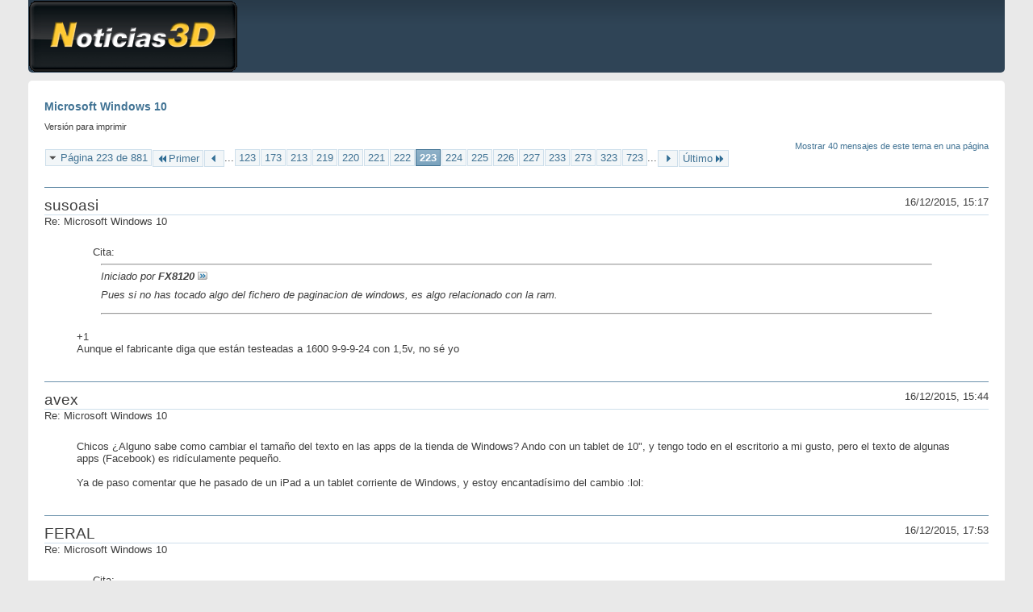

--- FILE ---
content_type: text/html; charset=ISO-8859-1
request_url: https://foro.noticias3d.com/vbulletin/printthread.php?t=442583&s=ca4a90112abb9f49b97c57f0e8a0dc01&pp=10&page=223
body_size: 4975
content:
<!DOCTYPE html PUBLIC "-//W3C//DTD XHTML 1.0 Transitional//EN" "http://www.w3.org/TR/xhtml1/DTD/xhtml1-transitional.dtd">
<html xmlns="http://www.w3.org/1999/xhtml" dir="ltr" lang="es" id="vbulletin_html">
<head>
	<meta http-equiv="Content-Type" content="text/html; charset=ISO-8859-1" />
	<base href="https://foro.noticias3d.com/vbulletin/" /><!--[if IE]></base><![endif]-->
	<meta name="generator" content="vBulletin 4.2.2" />

	
	<link rel="stylesheet" type="text/css" href="css.php?styleid=2&amp;langid=4&amp;d=1652788915&amp;td=ltr&amp;sheet=bbcode.css,popupmenu.css,printthread.css,vbulletin.css,vbulletin-chrome.css" />
	



	<title> Microsoft Windows 10</title>
	<link rel="stylesheet" type="text/css" href="css.php?styleid=2&amp;langid=4&amp;d=1652788915&amp;td=ltr&amp;sheet=additional.css" />

</head>
<body>

<div class="above_body">
<div id="header" class="floatcontainer">
<div><a name="top" href="forum.php?s=352612625b9045946e6502c96d00c7b5" class="logo-image"><img src="images/misc/logo.gif" alt="Comunidad N3D - Desarrollado por vBulletin" /></a></div>
</div>
</div>
<div class="body_wrapper">
<div id="pagetitle">
	<h1><a href="showthread.php?t=442583&amp;s=352612625b9045946e6502c96d00c7b5">Microsoft Windows 10</a></h1>
	<p class="description">Versión para imprimir</p>
</div>


	<div class="floatcontainer">
		<a class="maxperpage" href="printthread.php?s=352612625b9045946e6502c96d00c7b5&amp;t=442583&amp;pp=40">Mostrar 40 mensajes de este tema en una página</a>
		<div id="pagination_top">
			<form action="printthread.php?t=442583&amp;s=352612625b9045946e6502c96d00c7b5&amp;pp=10&amp;page=723" method="get" class="pagination popupmenu nohovermenu">
<input type="hidden" name="t" value="442583" /><input type="hidden" name="s" value="352612625b9045946e6502c96d00c7b5" /><input type="hidden" name="pp" value="10" />
	
		<span><a href="javascript://" class="popupctrl">Página 223 de 881</a></span>
		
		<span class="first_last"><a rel="start" href="printthread.php?t=442583&amp;s=352612625b9045946e6502c96d00c7b5&amp;pp=10" title="Primer página - Resultados del 1 al 10 de 8,809"><img src="images/pagination/first-right.png" alt="Primer" />Primer</a></span>
		
		
		<span class="prev_next"><a rel="prev" href="printthread.php?t=442583&amp;s=352612625b9045946e6502c96d00c7b5&amp;pp=10&amp;page=222" title="Página anterior - Resultados del 2,211 al 2,220 de 8,809"><img src="images/pagination/previous-right.png" alt="Anterior" /></a></span>
		
		
		<span class="separator">...</span>
		
		<span><a href="printthread.php?t=442583&amp;s=352612625b9045946e6502c96d00c7b5&amp;pp=10&amp;page=123" title="Mostrar resultados del 1,221 al 1,230 de 8,809"><!---100-->123</a></span><span><a href="printthread.php?t=442583&amp;s=352612625b9045946e6502c96d00c7b5&amp;pp=10&amp;page=173" title="Mostrar resultados del 1,721 al 1,730 de 8,809"><!---50-->173</a></span><span><a href="printthread.php?t=442583&amp;s=352612625b9045946e6502c96d00c7b5&amp;pp=10&amp;page=213" title="Mostrar resultados del 2,121 al 2,130 de 8,809"><!---10-->213</a></span><span><a href="printthread.php?t=442583&amp;s=352612625b9045946e6502c96d00c7b5&amp;pp=10&amp;page=219" title="Mostrar resultados del 2,181 al 2,190 de 8,809">219</a></span><span><a href="printthread.php?t=442583&amp;s=352612625b9045946e6502c96d00c7b5&amp;pp=10&amp;page=220" title="Mostrar resultados del 2,191 al 2,200 de 8,809">220</a></span><span><a href="printthread.php?t=442583&amp;s=352612625b9045946e6502c96d00c7b5&amp;pp=10&amp;page=221" title="Mostrar resultados del 2,201 al 2,210 de 8,809">221</a></span><span><a href="printthread.php?t=442583&amp;s=352612625b9045946e6502c96d00c7b5&amp;pp=10&amp;page=222" title="Mostrar resultados del 2,211 al 2,220 de 8,809">222</a></span><span class="selected"><a href="javascript://" title="Resultados 2,221 al 2,230 de 8,809">223</a></span><span><a href="printthread.php?t=442583&amp;s=352612625b9045946e6502c96d00c7b5&amp;pp=10&amp;page=224" title="Mostrar resultados del 2,231 al 2,240 de 8,809">224</a></span><span><a href="printthread.php?t=442583&amp;s=352612625b9045946e6502c96d00c7b5&amp;pp=10&amp;page=225" title="Mostrar resultados del 2,241 al 2,250 de 8,809">225</a></span><span><a href="printthread.php?t=442583&amp;s=352612625b9045946e6502c96d00c7b5&amp;pp=10&amp;page=226" title="Mostrar resultados del 2,251 al 2,260 de 8,809">226</a></span><span><a href="printthread.php?t=442583&amp;s=352612625b9045946e6502c96d00c7b5&amp;pp=10&amp;page=227" title="Mostrar resultados del 2,261 al 2,270 de 8,809">227</a></span><span><a href="printthread.php?t=442583&amp;s=352612625b9045946e6502c96d00c7b5&amp;pp=10&amp;page=233" title="Mostrar resultados del 2,321 al 2,330 de 8,809"><!--+10-->233</a></span><span><a href="printthread.php?t=442583&amp;s=352612625b9045946e6502c96d00c7b5&amp;pp=10&amp;page=273" title="Mostrar resultados del 2,721 al 2,730 de 8,809"><!--+50-->273</a></span><span><a href="printthread.php?t=442583&amp;s=352612625b9045946e6502c96d00c7b5&amp;pp=10&amp;page=323" title="Mostrar resultados del 3,221 al 3,230 de 8,809"><!--+100-->323</a></span><span><a href="printthread.php?t=442583&amp;s=352612625b9045946e6502c96d00c7b5&amp;pp=10&amp;page=723" title="Mostrar resultados del 7,221 al 7,230 de 8,809"><!--+500-->723</a></span>
		
		<span class="separator">...</span>
		
		
		<span class="prev_next"><a rel="next" href="printthread.php?t=442583&amp;s=352612625b9045946e6502c96d00c7b5&amp;pp=10&amp;page=224" title="Siguiente página - Resultados del 2,231 al 2,240 de 8,809"><img src="images/pagination/next-right.png" alt="Siguiente" /></a></span>
		
		
		<span class="first_last"><a href="printthread.php?t=442583&amp;s=352612625b9045946e6502c96d00c7b5&amp;pp=10&amp;page=881" title="Última página - Resultados del 8,801 al 8,809 de 8,809">Último<img src="images/pagination/last-right.png" alt="Último" /></a></span>
		
	
	<ul class="popupbody popuphover">
		<li class="formsubmit jumptopage"><label>Saltar a página: <input type="text" name="page" size="4" /></label> <input type="submit" class="button" value=" Ir " /></li>
	</ul>
</form>
		</div>
	</div>


<ul id="postlist">
	<li class="postbit blockbody" id="post_1">
	<div class="header">
		<div class="datetime">16/12/2015, 15:17</div>
		<span class="username">susoasi</span>
	</div>
	
	
		<div class="title">Re: Microsoft Windows 10</div>
	
	<div class="content">
		<blockquote class="restore"><div class="bbcode_container">
	<div class="bbcode_description">Cita:</div>
	<div class="bbcode_quote printable">
		<hr />
		
			<div>
				Iniciado por <strong>FX8120</strong>
				<a href="showthread.php?s=352612625b9045946e6502c96d00c7b5&amp;p=5437820#post5437820" rel="nofollow"><img class="inlineimg" src="images/buttons/viewpost.gif" alt="Ver mensaje" /></a>
			</div>
			<div class="message">Pues si no has tocado algo del fichero de paginacion de windows, es algo relacionado con la ram.</div>
			
		<hr />
	</div>
</div>+1<br />
Aunque el fabricante diga que están testeadas a 1600 9-9-9-24 con 1,5v, no sé yo</blockquote>
	</div>
</li><li class="postbit blockbody" id="post_2">
	<div class="header">
		<div class="datetime">16/12/2015, 15:44</div>
		<span class="username">avex</span>
	</div>
	
	
		<div class="title">Re: Microsoft Windows 10</div>
	
	<div class="content">
		<blockquote class="restore">Chicos ¿Alguno sabe como cambiar el tamaño del texto en las apps de la tienda de Windows? Ando con un tablet de 10&quot;, y tengo todo en el escritorio a mi gusto, pero el texto de algunas apps (Facebook) es ridículamente pequeño.<br />
<br />
Ya de paso comentar que he pasado de un iPad a un tablet corriente de Windows, y estoy encantadísimo del cambio :lol:</blockquote>
	</div>
</li><li class="postbit blockbody" id="post_3">
	<div class="header">
		<div class="datetime">16/12/2015, 17:53</div>
		<span class="username">FERAL</span>
	</div>
	
	
		<div class="title">Re: Microsoft Windows 10</div>
	
	<div class="content">
		<blockquote class="restore"><div class="bbcode_container">
	<div class="bbcode_description">Cita:</div>
	<div class="bbcode_quote printable">
		<hr />
		
			<div>
				Iniciado por <strong>Cosita_ES</strong>
				<a href="showthread.php?s=352612625b9045946e6502c96d00c7b5&amp;p=5437807#post5437807" rel="nofollow"><img class="inlineimg" src="images/buttons/viewpost.gif" alt="Ver mensaje" /></a>
			</div>
			<div class="message">Señores,me acaba de dar el PC este pantallazo azul:<br />
Ayer ya me lo dio.<br />
<br />
Enviado desde mi Moto G 2014 mediante Tapatalk</div>
			
		<hr />
	</div>
</div>Eso es RAM o disco duro casi seguro.</blockquote>
	</div>
</li><li class="postbit blockbody" id="post_4">
	<div class="header">
		<div class="datetime">16/12/2015, 19:45</div>
		<span class="username">Cosita_ES</span>
	</div>
	
	
		<div class="title">Re: Microsoft Windows 10</div>
	
	<div class="content">
		<blockquote class="restore">Le pasare el memtest,pero se lo pase hace un par de semanas cuando compre la Asus P8Z77-V Deluxe que tengo ahora y no dio fallo.<br />
<br />
He leido que ese pantallazo tambien esga relacionado con drivers,ayer active la tarjeta de sonido integrada por el tema del DTS y el DDL y cambio los drivers a la grafica.<br />
<br />
Enviado desde mi Moto G 2014 mediante Tapatalk</blockquote>
	</div>
</li><li class="postbit blockbody" id="post_5">
	<div class="header">
		<div class="datetime">16/12/2015, 20:16</div>
		<span class="username">FX8120</span>
	</div>
	
	
		<div class="title">Re: Microsoft Windows 10</div>
	
	<div class="content">
		<blockquote class="restore">A mi me desaparecen los accesos directos del menu de inicio, reinicio y vuelven, pero... esto es un cachondeo :)<br />
<br />
Lo gracioso es la frase esa que sale en el menu.... tiene guasa... <b>La vida, en un vistazo...</b><br />
<br />
La vida se me va a mi cuando veo estas cosas jajajaja.<br />
<br />
<a href="http://i.imgur.com/BNY27Ei.png" target="_blank">http://i.imgur.com/BNY27Ei.png</a></blockquote>
	</div>
</li><li class="postbit blockbody" id="post_6">
	<div class="header">
		<div class="datetime">16/12/2015, 21:10</div>
		<span class="username">Tyald</span>
	</div>
	
	
		<div class="title">Re: Microsoft Windows 10</div>
	
	<div class="content">
		<blockquote class="restore">Problema: He seguido los pasos de este instructivo <a href="http://manueldelafuente.com/desactivar-actualizaciones-automaticas-en-windows-10-technical-preview/"  target="_blank">Desactivar las actualizaciones automaticas en Windows 10</a><br />
Logre completar hasta el paso &quot;2. Elegir cuándo descargar e instalar las actualizaciones&quot;, pero luego no logro completar el paso siguiente:<br />
<br />
 &quot;Con esto, si vas al Panel de Control ya veras habilitadas las opciones para elegir el tipo de actualización que quieres usar. Personalmente uso la opción de &#8220;Check for updates but let me choose whether to download and install them&#8221; (Buscar actualizaciones pero dejarme elegir cuándo descargarlas e instalarlas):&quot; <br />
<br />
ya que lo que se ve en la captura de pantalla que sigue a ese texto no aparece en mi pantalla, todo sigue igual que antes de intentar esto, pero ahora me aparece una advertencia en rojo, en la parte superior de la ventana de Windows Update que antes de intentar esto no aparecia &quot;Tu organizacion administra algunas opciones de configuracion&quot; y a continuacion en &quot;Elige como quieres instalar las actualizaciones&quot; aparece la opcion &quot;Automatico (recomendado)&quot; pero aparece en color gris y no me permite cambiarlo.<br />
No me da las opciones que aparecen en la ultima captura de pantalla del instructivo que mencione antes.<br />
<br />
Pregunta ¿Como activo las opciones que aparecen en la ultima captura de pantalla de este instructivo?<br />
<br />
<br />
Gracias.</blockquote>
	</div>
</li><li class="postbit blockbody" id="post_7">
	<div class="header">
		<div class="datetime">16/12/2015, 21:11</div>
		<span class="username">Cosita_ES</span>
	</div>
	
	
		<div class="title">Re: Microsoft Windows 10</div>
	
	<div class="content">
		<blockquote class="restore">Pues he pasado el memtest.<br />
<a href="http://images.tapatalk-cdn.com/15/12/16/b2c9d93e8fb8559aee85c1ed9ebd9aae.jpg" target="_blank">http://images.tapatalk-cdn.com/15/12...ed9ebd9aae.jpg</a><br />
Sigo pensando que quizas eso viene de otro sitio.<br />
<br />
<br />
El archivo de paginacion lo tengo como viene por defecto.<br />
<br />
Enviado desde mi Moto G 2014 mediante Tapatalk</blockquote>
	</div>
</li><li class="postbit blockbody" id="post_8">
	<div class="header">
		<div class="datetime">16/12/2015, 21:55</div>
		<span class="username">Boogie el aceitoso</span>
	</div>
	
	
		<div class="title">Re: Microsoft Windows 10</div>
	
	<div class="content">
		<blockquote class="restore">A mi el memtest históricamente no me ha encontrado nada y mas de una ocasión donde tenia dimms defectuosos. Yo no lo considero un programa fiable salvo cuando la memoria falla mas que escopeta de feria.</blockquote>
	</div>
</li><li class="postbit blockbody" id="post_9">
	<div class="header">
		<div class="datetime">16/12/2015, 21:56</div>
		<span class="username">FX8120</span>
	</div>
	
	
		<div class="title">Re: Microsoft Windows 10</div>
	
	<div class="content">
		<blockquote class="restore">Puede ser por el tema de drivers que indicaste tambien, lo del tema de la paginacion de windows, es decirle un tamaño fijo, asi es como algunos lo han solucionado, y si se soluciona probar a dejarlo en auto otra vez.<br />
<br />
<font color="silver"><font size="1">- - - Actualizado - - -</font></font><br />
<br />
<div class="bbcode_container">
	<div class="bbcode_description">Cita:</div>
	<div class="bbcode_quote printable">
		<hr />
		
			<div>
				Iniciado por <strong>Boogie el aceitoso</strong>
				<a href="showthread.php?s=352612625b9045946e6502c96d00c7b5&amp;p=5438004#post5438004" rel="nofollow"><img class="inlineimg" src="images/buttons/viewpost.gif" alt="Ver mensaje" /></a>
			</div>
			<div class="message">A mi el memtest históricamente no me ha encontrado nada y mas de una ocasión donde tenia dimms defectuosos. Yo no lo considero un programa fiable salvo cuando la memoria falla mas que escopeta de feria.</div>
			
		<hr />
	</div>
</div>+1234567890</blockquote>
	</div>
</li><li class="postbit blockbody" id="post_10">
	<div class="header">
		<div class="datetime">16/12/2015, 22:28</div>
		<span class="username">Cosita_ES</span>
	</div>
	
	
		<div class="title">Re: Microsoft Windows 10</div>
	
	<div class="content">
		<blockquote class="restore">Lo del archivo de paginacion ya lo hice ayer,lo quite,reinicie y lo volve a activar.<br />
Tras darme mas pantallazos y siempre lo hace con el Firefox,he probado ha poner el Intel Burn Test usando toda la memmoria durante una hora y no ha fallado.<br />
<br />
Ahora estoy con el Chrome por si acaso,pero no se como poner la cache en la Ram como lo tenia con el Firefox.<br />
<br />
Enviado desde mi Moto G 2014 mediante Tapatalk</blockquote>
	</div>
</li>
</ul>


	<div class="floatcontainer">
		<a class="maxperpage" href="printthread.php?s=352612625b9045946e6502c96d00c7b5&amp;t=442583&amp;pp=40">Mostrar 40 mensajes de este tema en una página</a>
		<div id="pagination_bottom">
			<form action="printthread.php?t=442583&amp;s=352612625b9045946e6502c96d00c7b5&amp;pp=10&amp;page=723" method="get" class="pagination popupmenu nohovermenu">
<input type="hidden" name="t" value="442583" /><input type="hidden" name="s" value="352612625b9045946e6502c96d00c7b5" /><input type="hidden" name="pp" value="10" />
	
		<span><a href="javascript://" class="popupctrl">Página 223 de 881</a></span>
		
		<span class="first_last"><a rel="start" href="printthread.php?t=442583&amp;s=352612625b9045946e6502c96d00c7b5&amp;pp=10" title="Primer página - Resultados del 1 al 10 de 8,809"><img src="images/pagination/first-right.png" alt="Primer" />Primer</a></span>
		
		
		<span class="prev_next"><a rel="prev" href="printthread.php?t=442583&amp;s=352612625b9045946e6502c96d00c7b5&amp;pp=10&amp;page=222" title="Página anterior - Resultados del 2,211 al 2,220 de 8,809"><img src="images/pagination/previous-right.png" alt="Anterior" /></a></span>
		
		
		<span class="separator">...</span>
		
		<span><a href="printthread.php?t=442583&amp;s=352612625b9045946e6502c96d00c7b5&amp;pp=10&amp;page=123" title="Mostrar resultados del 1,221 al 1,230 de 8,809"><!---100-->123</a></span><span><a href="printthread.php?t=442583&amp;s=352612625b9045946e6502c96d00c7b5&amp;pp=10&amp;page=173" title="Mostrar resultados del 1,721 al 1,730 de 8,809"><!---50-->173</a></span><span><a href="printthread.php?t=442583&amp;s=352612625b9045946e6502c96d00c7b5&amp;pp=10&amp;page=213" title="Mostrar resultados del 2,121 al 2,130 de 8,809"><!---10-->213</a></span><span><a href="printthread.php?t=442583&amp;s=352612625b9045946e6502c96d00c7b5&amp;pp=10&amp;page=219" title="Mostrar resultados del 2,181 al 2,190 de 8,809">219</a></span><span><a href="printthread.php?t=442583&amp;s=352612625b9045946e6502c96d00c7b5&amp;pp=10&amp;page=220" title="Mostrar resultados del 2,191 al 2,200 de 8,809">220</a></span><span><a href="printthread.php?t=442583&amp;s=352612625b9045946e6502c96d00c7b5&amp;pp=10&amp;page=221" title="Mostrar resultados del 2,201 al 2,210 de 8,809">221</a></span><span><a href="printthread.php?t=442583&amp;s=352612625b9045946e6502c96d00c7b5&amp;pp=10&amp;page=222" title="Mostrar resultados del 2,211 al 2,220 de 8,809">222</a></span><span class="selected"><a href="javascript://" title="Resultados 2,221 al 2,230 de 8,809">223</a></span><span><a href="printthread.php?t=442583&amp;s=352612625b9045946e6502c96d00c7b5&amp;pp=10&amp;page=224" title="Mostrar resultados del 2,231 al 2,240 de 8,809">224</a></span><span><a href="printthread.php?t=442583&amp;s=352612625b9045946e6502c96d00c7b5&amp;pp=10&amp;page=225" title="Mostrar resultados del 2,241 al 2,250 de 8,809">225</a></span><span><a href="printthread.php?t=442583&amp;s=352612625b9045946e6502c96d00c7b5&amp;pp=10&amp;page=226" title="Mostrar resultados del 2,251 al 2,260 de 8,809">226</a></span><span><a href="printthread.php?t=442583&amp;s=352612625b9045946e6502c96d00c7b5&amp;pp=10&amp;page=227" title="Mostrar resultados del 2,261 al 2,270 de 8,809">227</a></span><span><a href="printthread.php?t=442583&amp;s=352612625b9045946e6502c96d00c7b5&amp;pp=10&amp;page=233" title="Mostrar resultados del 2,321 al 2,330 de 8,809"><!--+10-->233</a></span><span><a href="printthread.php?t=442583&amp;s=352612625b9045946e6502c96d00c7b5&amp;pp=10&amp;page=273" title="Mostrar resultados del 2,721 al 2,730 de 8,809"><!--+50-->273</a></span><span><a href="printthread.php?t=442583&amp;s=352612625b9045946e6502c96d00c7b5&amp;pp=10&amp;page=323" title="Mostrar resultados del 3,221 al 3,230 de 8,809"><!--+100-->323</a></span><span><a href="printthread.php?t=442583&amp;s=352612625b9045946e6502c96d00c7b5&amp;pp=10&amp;page=723" title="Mostrar resultados del 7,221 al 7,230 de 8,809"><!--+500-->723</a></span>
		
		<span class="separator">...</span>
		
		
		<span class="prev_next"><a rel="next" href="printthread.php?t=442583&amp;s=352612625b9045946e6502c96d00c7b5&amp;pp=10&amp;page=224" title="Siguiente página - Resultados del 2,231 al 2,240 de 8,809"><img src="images/pagination/next-right.png" alt="Siguiente" /></a></span>
		
		
		<span class="first_last"><a href="printthread.php?t=442583&amp;s=352612625b9045946e6502c96d00c7b5&amp;pp=10&amp;page=881" title="Última página - Resultados del 8,801 al 8,809 de 8,809">Último<img src="images/pagination/last-right.png" alt="Último" /></a></span>
		
	
	<ul class="popupbody popuphover">
		<li class="formsubmit jumptopage"><label>Saltar a página: <input type="text" name="page" size="4" /></label> <input type="submit" class="button" value=" Ir " /></li>
	</ul>
</form>
		</div>
	</div>

</div>
<div class="below_body">
<div id="footer_time" class="footer_time">El huso horario es GMT. La hora actual es: <span class="time">00:33</span>.</div>

<div id="footer_copyright" class="footer_copyright">
	<!-- Do not remove this copyright notice -->
	Powered by <a href="https://www.vbulletin.com" id="vbulletinlink">vBulletin&reg;</a> Version 4.2.2 <br />Copyright &copy; 2026 vBulletin Solutions, Inc. All rights reserved.

<br />Traducción por <a href="http://www.vbhispano.com" title="Soporte para vBulletin en español" target="_blank">vBulletin Hispano</a> Copyright &copy; 2026.
	<!-- Do not remove this copyright notice -->	
</div>
<div id="footer_morecopyright" class="footer_morecopyright">
	<!-- Do not remove cronimage or your scheduled tasks will cease to function -->
	
	<!-- Do not remove cronimage or your scheduled tasks will cease to function -->
	nFinite 9000 S.L
</div>
 
</div>

</body>
</html>